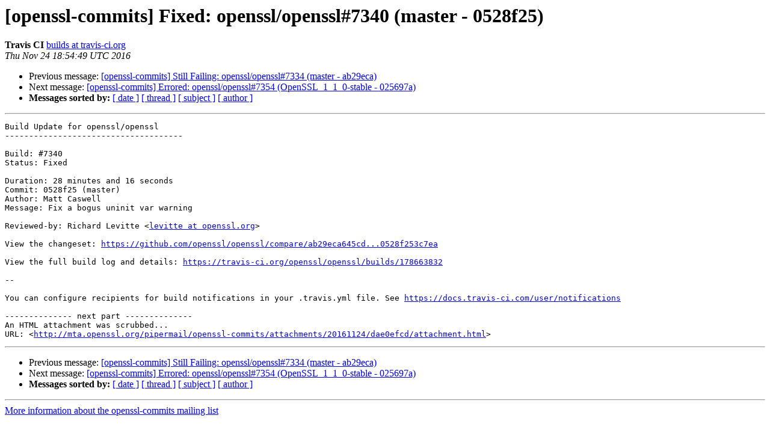

--- FILE ---
content_type: text/html; charset=utf-8
request_url: https://mta.openssl.org/pipermail/openssl-commits/2016-November/011656.html
body_size: 1109
content:
<!DOCTYPE HTML PUBLIC "-//W3C//DTD HTML 4.01 Transitional//EN">
<HTML>
 <HEAD>
   <TITLE> [openssl-commits] Fixed: openssl/openssl#7340 (master - 0528f25)
   </TITLE>
   <LINK REL="Index" HREF="https://mta.openssl.org/pipermail/openssl-commits/2016-November/index.html" >
   <LINK REL="made" HREF="mailto:openssl-commits%40openssl.org?Subject=Re%3A%20%5Bopenssl-commits%5D%20Fixed%3A%20openssl/openssl%237340%20%28master%20-%200528f25%29&In-Reply-To=%3C5837379d1df8d_43fa4d2090a908274e1%40c0b8dd75-895a-41ca-9e3e-49d215f3996f.mail%3E">
   <META NAME="robots" CONTENT="index,nofollow">
   <style type="text/css">
       pre {
           white-space: pre-wrap;       /* css-2.1, curent FF, Opera, Safari */
           }
   </style>
   <META http-equiv="Content-Type" content="text/html; charset=us-ascii">
   <LINK REL="Previous"  HREF="011654.html">
   <LINK REL="Next"  HREF="011665.html">
 </HEAD>
 <BODY BGCOLOR="#ffffff">
   <H1>[openssl-commits] Fixed: openssl/openssl#7340 (master - 0528f25)</H1>
    <B>Travis CI</B> 
    <A HREF="mailto:openssl-commits%40openssl.org?Subject=Re%3A%20%5Bopenssl-commits%5D%20Fixed%3A%20openssl/openssl%237340%20%28master%20-%200528f25%29&In-Reply-To=%3C5837379d1df8d_43fa4d2090a908274e1%40c0b8dd75-895a-41ca-9e3e-49d215f3996f.mail%3E"
       TITLE="[openssl-commits] Fixed: openssl/openssl#7340 (master - 0528f25)">builds at travis-ci.org
       </A><BR>
    <I>Thu Nov 24 18:54:49 UTC 2016</I>
    <P><UL>
        <LI>Previous message: <A HREF="011654.html">[openssl-commits] Still Failing: openssl/openssl#7334 (master -	ab29eca)
</A></li>
        <LI>Next message: <A HREF="011665.html">[openssl-commits] Errored: openssl/openssl#7354	(OpenSSL_1_1_0-stable - 025697a)
</A></li>
         <LI> <B>Messages sorted by:</B> 
              <a href="date.html#11656">[ date ]</a>
              <a href="thread.html#11656">[ thread ]</a>
              <a href="subject.html#11656">[ subject ]</a>
              <a href="author.html#11656">[ author ]</a>
         </LI>
       </UL>
    <HR>  
<!--beginarticle-->
<PRE>Build Update for openssl/openssl
-------------------------------------

Build: #7340
Status: Fixed

Duration: 28 minutes and 16 seconds
Commit: 0528f25 (master)
Author: Matt Caswell
Message: Fix a bogus uninit var warning

Reviewed-by: Richard Levitte &lt;<A HREF="../../../mailman/listinfo/openssl-commits.html">levitte at openssl.org</A>&gt;

View the changeset: <A HREF="https://github.com/openssl/openssl/compare/ab29eca645cd...0528f253c7ea">https://github.com/openssl/openssl/compare/ab29eca645cd...0528f253c7ea</A>

View the full build log and details: <A HREF="https://travis-ci.org/openssl/openssl/builds/178663832">https://travis-ci.org/openssl/openssl/builds/178663832</A>

--

You can configure recipients for build notifications in your .travis.yml file. See <A HREF="https://docs.travis-ci.com/user/notifications">https://docs.travis-ci.com/user/notifications</A>

-------------- next part --------------
An HTML attachment was scrubbed...
URL: &lt;<A HREF="http://mta.openssl.org/pipermail/openssl-commits/attachments/20161124/dae0efcd/attachment.html">http://mta.openssl.org/pipermail/openssl-commits/attachments/20161124/dae0efcd/attachment.html</A>&gt;
</PRE>





















<!--endarticle-->
    <HR>
    <P><UL>
        <!--threads-->
	<LI>Previous message: <A HREF="011654.html">[openssl-commits] Still Failing: openssl/openssl#7334 (master -	ab29eca)
</A></li>
	<LI>Next message: <A HREF="011665.html">[openssl-commits] Errored: openssl/openssl#7354	(OpenSSL_1_1_0-stable - 025697a)
</A></li>
         <LI> <B>Messages sorted by:</B> 
              <a href="date.html#11656">[ date ]</a>
              <a href="thread.html#11656">[ thread ]</a>
              <a href="subject.html#11656">[ subject ]</a>
              <a href="author.html#11656">[ author ]</a>
         </LI>
       </UL>

<hr>
<a href="../../../mailman/listinfo/openssl-commits.html">More information about the openssl-commits
mailing list</a><br>
</body></html>
